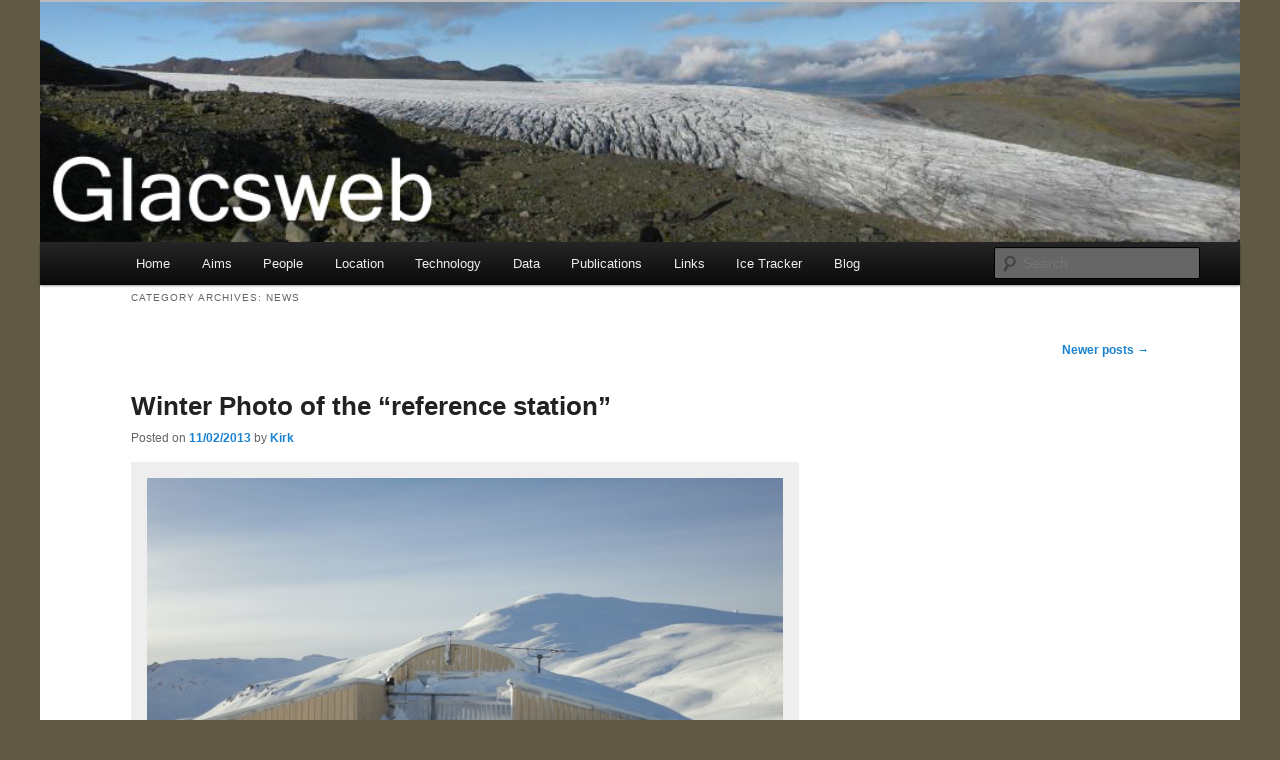

--- FILE ---
content_type: text/html; charset=UTF-8
request_url: https://glacsweb.org/category/news/page/3/
body_size: 9100
content:
<!DOCTYPE html>
<!--[if IE 6]>
<html id="ie6" lang="en-US">
<![endif]-->
<!--[if IE 7]>
<html id="ie7" lang="en-US">
<![endif]-->
<!--[if IE 8]>
<html id="ie8" lang="en-US">
<![endif]-->
<!--[if !(IE 6) & !(IE 7) & !(IE 8)]><!-->
<html lang="en-US">
<!--<![endif]-->
<head>
<meta charset="UTF-8" />
<meta name="viewport" content="width=device-width" />
<title>News | Glacsweb | Page 3</title>
<!--<link rel="profile" href="http://gmpg.org/xfn/11" />-->
<link rel="stylesheet" type="text/css" media="all" href="https://glacsweb.org/wp-content/themes/glacsweb-theme/style.css" />
<link rel="pingback" href="https://glacsweb.org/xmlrpc.php" />
<!--[if lt IE 9]>
<script src="https://glacsweb.org/wp-content/themes/twentyeleven/js/html5.js" type="text/javascript"></script>
<![endif]-->
<meta name='robots' content='max-image-preview:large' />
<link rel="alternate" type="application/rss+xml" title="Glacsweb &raquo; Feed" href="https://glacsweb.org/feed/" />
<link rel="alternate" type="application/rss+xml" title="Glacsweb &raquo; Comments Feed" href="https://glacsweb.org/comments/feed/" />
<link rel="alternate" type="application/rss+xml" title="Glacsweb &raquo; News Category Feed" href="https://glacsweb.org/category/news/feed/" />
<style id='wp-img-auto-sizes-contain-inline-css' type='text/css'>
img:is([sizes=auto i],[sizes^="auto," i]){contain-intrinsic-size:3000px 1500px}
/*# sourceURL=wp-img-auto-sizes-contain-inline-css */
</style>
<style id='wp-emoji-styles-inline-css' type='text/css'>

	img.wp-smiley, img.emoji {
		display: inline !important;
		border: none !important;
		box-shadow: none !important;
		height: 1em !important;
		width: 1em !important;
		margin: 0 0.07em !important;
		vertical-align: -0.1em !important;
		background: none !important;
		padding: 0 !important;
	}
/*# sourceURL=wp-emoji-styles-inline-css */
</style>
<style id='wp-block-library-inline-css' type='text/css'>
:root{--wp-block-synced-color:#7a00df;--wp-block-synced-color--rgb:122,0,223;--wp-bound-block-color:var(--wp-block-synced-color);--wp-editor-canvas-background:#ddd;--wp-admin-theme-color:#007cba;--wp-admin-theme-color--rgb:0,124,186;--wp-admin-theme-color-darker-10:#006ba1;--wp-admin-theme-color-darker-10--rgb:0,107,160.5;--wp-admin-theme-color-darker-20:#005a87;--wp-admin-theme-color-darker-20--rgb:0,90,135;--wp-admin-border-width-focus:2px}@media (min-resolution:192dpi){:root{--wp-admin-border-width-focus:1.5px}}.wp-element-button{cursor:pointer}:root .has-very-light-gray-background-color{background-color:#eee}:root .has-very-dark-gray-background-color{background-color:#313131}:root .has-very-light-gray-color{color:#eee}:root .has-very-dark-gray-color{color:#313131}:root .has-vivid-green-cyan-to-vivid-cyan-blue-gradient-background{background:linear-gradient(135deg,#00d084,#0693e3)}:root .has-purple-crush-gradient-background{background:linear-gradient(135deg,#34e2e4,#4721fb 50%,#ab1dfe)}:root .has-hazy-dawn-gradient-background{background:linear-gradient(135deg,#faaca8,#dad0ec)}:root .has-subdued-olive-gradient-background{background:linear-gradient(135deg,#fafae1,#67a671)}:root .has-atomic-cream-gradient-background{background:linear-gradient(135deg,#fdd79a,#004a59)}:root .has-nightshade-gradient-background{background:linear-gradient(135deg,#330968,#31cdcf)}:root .has-midnight-gradient-background{background:linear-gradient(135deg,#020381,#2874fc)}:root{--wp--preset--font-size--normal:16px;--wp--preset--font-size--huge:42px}.has-regular-font-size{font-size:1em}.has-larger-font-size{font-size:2.625em}.has-normal-font-size{font-size:var(--wp--preset--font-size--normal)}.has-huge-font-size{font-size:var(--wp--preset--font-size--huge)}.has-text-align-center{text-align:center}.has-text-align-left{text-align:left}.has-text-align-right{text-align:right}.has-fit-text{white-space:nowrap!important}#end-resizable-editor-section{display:none}.aligncenter{clear:both}.items-justified-left{justify-content:flex-start}.items-justified-center{justify-content:center}.items-justified-right{justify-content:flex-end}.items-justified-space-between{justify-content:space-between}.screen-reader-text{border:0;clip-path:inset(50%);height:1px;margin:-1px;overflow:hidden;padding:0;position:absolute;width:1px;word-wrap:normal!important}.screen-reader-text:focus{background-color:#ddd;clip-path:none;color:#444;display:block;font-size:1em;height:auto;left:5px;line-height:normal;padding:15px 23px 14px;text-decoration:none;top:5px;width:auto;z-index:100000}html :where(.has-border-color){border-style:solid}html :where([style*=border-top-color]){border-top-style:solid}html :where([style*=border-right-color]){border-right-style:solid}html :where([style*=border-bottom-color]){border-bottom-style:solid}html :where([style*=border-left-color]){border-left-style:solid}html :where([style*=border-width]){border-style:solid}html :where([style*=border-top-width]){border-top-style:solid}html :where([style*=border-right-width]){border-right-style:solid}html :where([style*=border-bottom-width]){border-bottom-style:solid}html :where([style*=border-left-width]){border-left-style:solid}html :where(img[class*=wp-image-]){height:auto;max-width:100%}:where(figure){margin:0 0 1em}html :where(.is-position-sticky){--wp-admin--admin-bar--position-offset:var(--wp-admin--admin-bar--height,0px)}@media screen and (max-width:600px){html :where(.is-position-sticky){--wp-admin--admin-bar--position-offset:0px}}

/*# sourceURL=wp-block-library-inline-css */
</style><style id='global-styles-inline-css' type='text/css'>
:root{--wp--preset--aspect-ratio--square: 1;--wp--preset--aspect-ratio--4-3: 4/3;--wp--preset--aspect-ratio--3-4: 3/4;--wp--preset--aspect-ratio--3-2: 3/2;--wp--preset--aspect-ratio--2-3: 2/3;--wp--preset--aspect-ratio--16-9: 16/9;--wp--preset--aspect-ratio--9-16: 9/16;--wp--preset--color--black: #000;--wp--preset--color--cyan-bluish-gray: #abb8c3;--wp--preset--color--white: #fff;--wp--preset--color--pale-pink: #f78da7;--wp--preset--color--vivid-red: #cf2e2e;--wp--preset--color--luminous-vivid-orange: #ff6900;--wp--preset--color--luminous-vivid-amber: #fcb900;--wp--preset--color--light-green-cyan: #7bdcb5;--wp--preset--color--vivid-green-cyan: #00d084;--wp--preset--color--pale-cyan-blue: #8ed1fc;--wp--preset--color--vivid-cyan-blue: #0693e3;--wp--preset--color--vivid-purple: #9b51e0;--wp--preset--color--blue: #1982d1;--wp--preset--color--dark-gray: #373737;--wp--preset--color--medium-gray: #666;--wp--preset--color--light-gray: #e2e2e2;--wp--preset--gradient--vivid-cyan-blue-to-vivid-purple: linear-gradient(135deg,rgb(6,147,227) 0%,rgb(155,81,224) 100%);--wp--preset--gradient--light-green-cyan-to-vivid-green-cyan: linear-gradient(135deg,rgb(122,220,180) 0%,rgb(0,208,130) 100%);--wp--preset--gradient--luminous-vivid-amber-to-luminous-vivid-orange: linear-gradient(135deg,rgb(252,185,0) 0%,rgb(255,105,0) 100%);--wp--preset--gradient--luminous-vivid-orange-to-vivid-red: linear-gradient(135deg,rgb(255,105,0) 0%,rgb(207,46,46) 100%);--wp--preset--gradient--very-light-gray-to-cyan-bluish-gray: linear-gradient(135deg,rgb(238,238,238) 0%,rgb(169,184,195) 100%);--wp--preset--gradient--cool-to-warm-spectrum: linear-gradient(135deg,rgb(74,234,220) 0%,rgb(151,120,209) 20%,rgb(207,42,186) 40%,rgb(238,44,130) 60%,rgb(251,105,98) 80%,rgb(254,248,76) 100%);--wp--preset--gradient--blush-light-purple: linear-gradient(135deg,rgb(255,206,236) 0%,rgb(152,150,240) 100%);--wp--preset--gradient--blush-bordeaux: linear-gradient(135deg,rgb(254,205,165) 0%,rgb(254,45,45) 50%,rgb(107,0,62) 100%);--wp--preset--gradient--luminous-dusk: linear-gradient(135deg,rgb(255,203,112) 0%,rgb(199,81,192) 50%,rgb(65,88,208) 100%);--wp--preset--gradient--pale-ocean: linear-gradient(135deg,rgb(255,245,203) 0%,rgb(182,227,212) 50%,rgb(51,167,181) 100%);--wp--preset--gradient--electric-grass: linear-gradient(135deg,rgb(202,248,128) 0%,rgb(113,206,126) 100%);--wp--preset--gradient--midnight: linear-gradient(135deg,rgb(2,3,129) 0%,rgb(40,116,252) 100%);--wp--preset--font-size--small: 13px;--wp--preset--font-size--medium: 20px;--wp--preset--font-size--large: 36px;--wp--preset--font-size--x-large: 42px;--wp--preset--spacing--20: 0.44rem;--wp--preset--spacing--30: 0.67rem;--wp--preset--spacing--40: 1rem;--wp--preset--spacing--50: 1.5rem;--wp--preset--spacing--60: 2.25rem;--wp--preset--spacing--70: 3.38rem;--wp--preset--spacing--80: 5.06rem;--wp--preset--shadow--natural: 6px 6px 9px rgba(0, 0, 0, 0.2);--wp--preset--shadow--deep: 12px 12px 50px rgba(0, 0, 0, 0.4);--wp--preset--shadow--sharp: 6px 6px 0px rgba(0, 0, 0, 0.2);--wp--preset--shadow--outlined: 6px 6px 0px -3px rgb(255, 255, 255), 6px 6px rgb(0, 0, 0);--wp--preset--shadow--crisp: 6px 6px 0px rgb(0, 0, 0);}:where(.is-layout-flex){gap: 0.5em;}:where(.is-layout-grid){gap: 0.5em;}body .is-layout-flex{display: flex;}.is-layout-flex{flex-wrap: wrap;align-items: center;}.is-layout-flex > :is(*, div){margin: 0;}body .is-layout-grid{display: grid;}.is-layout-grid > :is(*, div){margin: 0;}:where(.wp-block-columns.is-layout-flex){gap: 2em;}:where(.wp-block-columns.is-layout-grid){gap: 2em;}:where(.wp-block-post-template.is-layout-flex){gap: 1.25em;}:where(.wp-block-post-template.is-layout-grid){gap: 1.25em;}.has-black-color{color: var(--wp--preset--color--black) !important;}.has-cyan-bluish-gray-color{color: var(--wp--preset--color--cyan-bluish-gray) !important;}.has-white-color{color: var(--wp--preset--color--white) !important;}.has-pale-pink-color{color: var(--wp--preset--color--pale-pink) !important;}.has-vivid-red-color{color: var(--wp--preset--color--vivid-red) !important;}.has-luminous-vivid-orange-color{color: var(--wp--preset--color--luminous-vivid-orange) !important;}.has-luminous-vivid-amber-color{color: var(--wp--preset--color--luminous-vivid-amber) !important;}.has-light-green-cyan-color{color: var(--wp--preset--color--light-green-cyan) !important;}.has-vivid-green-cyan-color{color: var(--wp--preset--color--vivid-green-cyan) !important;}.has-pale-cyan-blue-color{color: var(--wp--preset--color--pale-cyan-blue) !important;}.has-vivid-cyan-blue-color{color: var(--wp--preset--color--vivid-cyan-blue) !important;}.has-vivid-purple-color{color: var(--wp--preset--color--vivid-purple) !important;}.has-black-background-color{background-color: var(--wp--preset--color--black) !important;}.has-cyan-bluish-gray-background-color{background-color: var(--wp--preset--color--cyan-bluish-gray) !important;}.has-white-background-color{background-color: var(--wp--preset--color--white) !important;}.has-pale-pink-background-color{background-color: var(--wp--preset--color--pale-pink) !important;}.has-vivid-red-background-color{background-color: var(--wp--preset--color--vivid-red) !important;}.has-luminous-vivid-orange-background-color{background-color: var(--wp--preset--color--luminous-vivid-orange) !important;}.has-luminous-vivid-amber-background-color{background-color: var(--wp--preset--color--luminous-vivid-amber) !important;}.has-light-green-cyan-background-color{background-color: var(--wp--preset--color--light-green-cyan) !important;}.has-vivid-green-cyan-background-color{background-color: var(--wp--preset--color--vivid-green-cyan) !important;}.has-pale-cyan-blue-background-color{background-color: var(--wp--preset--color--pale-cyan-blue) !important;}.has-vivid-cyan-blue-background-color{background-color: var(--wp--preset--color--vivid-cyan-blue) !important;}.has-vivid-purple-background-color{background-color: var(--wp--preset--color--vivid-purple) !important;}.has-black-border-color{border-color: var(--wp--preset--color--black) !important;}.has-cyan-bluish-gray-border-color{border-color: var(--wp--preset--color--cyan-bluish-gray) !important;}.has-white-border-color{border-color: var(--wp--preset--color--white) !important;}.has-pale-pink-border-color{border-color: var(--wp--preset--color--pale-pink) !important;}.has-vivid-red-border-color{border-color: var(--wp--preset--color--vivid-red) !important;}.has-luminous-vivid-orange-border-color{border-color: var(--wp--preset--color--luminous-vivid-orange) !important;}.has-luminous-vivid-amber-border-color{border-color: var(--wp--preset--color--luminous-vivid-amber) !important;}.has-light-green-cyan-border-color{border-color: var(--wp--preset--color--light-green-cyan) !important;}.has-vivid-green-cyan-border-color{border-color: var(--wp--preset--color--vivid-green-cyan) !important;}.has-pale-cyan-blue-border-color{border-color: var(--wp--preset--color--pale-cyan-blue) !important;}.has-vivid-cyan-blue-border-color{border-color: var(--wp--preset--color--vivid-cyan-blue) !important;}.has-vivid-purple-border-color{border-color: var(--wp--preset--color--vivid-purple) !important;}.has-vivid-cyan-blue-to-vivid-purple-gradient-background{background: var(--wp--preset--gradient--vivid-cyan-blue-to-vivid-purple) !important;}.has-light-green-cyan-to-vivid-green-cyan-gradient-background{background: var(--wp--preset--gradient--light-green-cyan-to-vivid-green-cyan) !important;}.has-luminous-vivid-amber-to-luminous-vivid-orange-gradient-background{background: var(--wp--preset--gradient--luminous-vivid-amber-to-luminous-vivid-orange) !important;}.has-luminous-vivid-orange-to-vivid-red-gradient-background{background: var(--wp--preset--gradient--luminous-vivid-orange-to-vivid-red) !important;}.has-very-light-gray-to-cyan-bluish-gray-gradient-background{background: var(--wp--preset--gradient--very-light-gray-to-cyan-bluish-gray) !important;}.has-cool-to-warm-spectrum-gradient-background{background: var(--wp--preset--gradient--cool-to-warm-spectrum) !important;}.has-blush-light-purple-gradient-background{background: var(--wp--preset--gradient--blush-light-purple) !important;}.has-blush-bordeaux-gradient-background{background: var(--wp--preset--gradient--blush-bordeaux) !important;}.has-luminous-dusk-gradient-background{background: var(--wp--preset--gradient--luminous-dusk) !important;}.has-pale-ocean-gradient-background{background: var(--wp--preset--gradient--pale-ocean) !important;}.has-electric-grass-gradient-background{background: var(--wp--preset--gradient--electric-grass) !important;}.has-midnight-gradient-background{background: var(--wp--preset--gradient--midnight) !important;}.has-small-font-size{font-size: var(--wp--preset--font-size--small) !important;}.has-medium-font-size{font-size: var(--wp--preset--font-size--medium) !important;}.has-large-font-size{font-size: var(--wp--preset--font-size--large) !important;}.has-x-large-font-size{font-size: var(--wp--preset--font-size--x-large) !important;}
/*# sourceURL=global-styles-inline-css */
</style>

<style id='classic-theme-styles-inline-css' type='text/css'>
/*! This file is auto-generated */
.wp-block-button__link{color:#fff;background-color:#32373c;border-radius:9999px;box-shadow:none;text-decoration:none;padding:calc(.667em + 2px) calc(1.333em + 2px);font-size:1.125em}.wp-block-file__button{background:#32373c;color:#fff;text-decoration:none}
/*# sourceURL=/wp-includes/css/classic-themes.min.css */
</style>
<link rel='stylesheet' id='twentyeleven-block-style-css' href='https://glacsweb.org/wp-content/themes/twentyeleven/blocks.css?ver=20240703' type='text/css' media='all' />
<link rel="https://api.w.org/" href="https://glacsweb.org/wp-json/" /><link rel="alternate" title="JSON" type="application/json" href="https://glacsweb.org/wp-json/wp/v2/categories/7" /><link rel="EditURI" type="application/rsd+xml" title="RSD" href="https://glacsweb.org/xmlrpc.php?rsd" />
<meta name="generator" content="WordPress 6.9" />
<!-- Analytics by WP Statistics - https://wp-statistics.com -->
		<style type="text/css" id="twentyeleven-header-css">
				#site-title,
		#site-description {
			position: absolute;
			clip-path: inset(50%);
		}
				</style>
		<style type="text/css" id="custom-background-css">
body.custom-background { background-color: #605a44; }
</style>
	</head>

<body class="archive paged category category-news category-7 custom-background wp-embed-responsive paged-3 category-paged-3 wp-theme-twentyeleven wp-child-theme-glacsweb-theme one-column content">
<div id="page" class="hfeed">
	<header id="branding" role="banner">
			<hgroup>
				<h1 id="site-title"><span><a href="https://glacsweb.org/" rel="home">Glacsweb</a></span></h1>
				<h2 id="site-description">Information about the Glacsweb Project</h2>
			</hgroup>

						<a href="https://glacsweb.org/">
									<img src="https://glacsweb.org/wp-content/uploads/2012/03/skala1c1.jpg" width="1000" height="200" alt="Glacsweb" />
							</a>
			
							<div class="only-search with-image">
					<form method="get" id="searchform" action="https://glacsweb.org/">
		<label for="s" class="assistive-text">Search</label>
		<input type="text" class="field" name="s" id="s" placeholder="Search" />
		<input type="submit" class="submit" name="submit" id="searchsubmit" value="Search" />
	</form>
				</div>
			
			<nav id="access" role="navigation">
				<h3 class="assistive-text">Main menu</h3>
								<div class="skip-link"><a class="assistive-text" href="#content">Skip to primary content</a></div>
									<div class="skip-link"><a class="assistive-text" href="#secondary">Skip to secondary content</a></div>
												<div class="menu-nav_menu-container"><ul id="menu-nav_menu" class="menu"><li id="menu-item-53" class="menu-item menu-item-type-post_type menu-item-object-page menu-item-home menu-item-53"><a href="https://glacsweb.org/">Home</a></li>
<li id="menu-item-52" class="menu-item menu-item-type-post_type menu-item-object-page menu-item-52"><a href="https://glacsweb.org/aims/">Aims</a></li>
<li id="menu-item-51" class="menu-item menu-item-type-post_type menu-item-object-page menu-item-51"><a href="https://glacsweb.org/people/">People</a></li>
<li id="menu-item-50" class="menu-item menu-item-type-post_type menu-item-object-page menu-item-50"><a href="https://glacsweb.org/location/">Location</a></li>
<li id="menu-item-47" class="menu-item menu-item-type-post_type menu-item-object-page menu-item-47"><a href="https://glacsweb.org/technology/">Technology</a></li>
<li id="menu-item-48" class="menu-item menu-item-type-post_type menu-item-object-page menu-item-48"><a href="https://glacsweb.org/data/">Data</a></li>
<li id="menu-item-49" class="menu-item menu-item-type-post_type menu-item-object-page menu-item-49"><a href="https://glacsweb.org/publications/">Publications</a></li>
<li id="menu-item-46" class="menu-item menu-item-type-post_type menu-item-object-page menu-item-46"><a href="https://glacsweb.org/links/">Links</a></li>
<li id="menu-item-1142" class="menu-item menu-item-type-post_type menu-item-object-page menu-item-1142"><a href="https://glacsweb.org/ice-tracker/">Ice Tracker</a></li>
<li id="menu-item-512" class="menu-item menu-item-type-post_type menu-item-object-page current_page_parent menu-item-512"><a href="https://glacsweb.org/blog/">Blog</a></li>
</ul></div>			</nav><!-- #access -->
	</header><!-- #branding -->


	<div id="main">

		<section id="primary">
			<div id="content" role="main">

			
				<header class="page-header">
					<h1 class="page-title">
					Category Archives: <span>News</span>					</h1>

									</header>

							<nav id="nav-above">
				<h3 class="assistive-text">Post navigation</h3>
				
									<div class="nav-next"><a href="https://glacsweb.org/category/news/page/2/" >Newer posts <span class="meta-nav">&rarr;</span></a></div>
							</nav><!-- #nav-above -->
			
				
					
	<article id="post-778" class="post-778 post type-post status-publish format-standard hentry category-news tag-reference-station">
		<header class="entry-header">
						<h1 class="entry-title"><a href="https://glacsweb.org/778/" rel="bookmark">Winter Photo of the &#8220;reference station&#8221;</a></h1>
			
						<div class="entry-meta">
				<span class="sep">Posted on </span><a href="https://glacsweb.org/778/" title="17:21" rel="bookmark"><time class="entry-date" datetime="2013-02-11T17:21:20+00:00">11/02/2013</time></a><span class="by-author"> <span class="sep"> by </span> <span class="author vcard"><a class="url fn n" href="https://glacsweb.org/author/kirk/" title="View all posts by Kirk" rel="author">Kirk</a></span></span>			</div><!-- .entry-meta -->
			
					</header><!-- .entry-header -->

				<div class="entry-content">
			<div id="attachment_779" style="width: 650px" class="wp-caption alignnone"><a href="https://glacsweb.org/wp-content/uploads/2013/02/joklaselFeb2013Small.jpg"><img fetchpriority="high" decoding="async" aria-describedby="caption-attachment-779" class="size-full wp-image-779" alt="Glacier Jeeps emailed me this photo taken on Feb 9th 2013 which shows the large quantities their building of snow gets! Some of our gear is buried!" src="https://glacsweb.org/wp-content/uploads/2013/02/joklaselFeb2013Small.jpg" width="640" height="480" srcset="https://glacsweb.org/wp-content/uploads/2013/02/joklaselFeb2013Small.jpg 640w, https://glacsweb.org/wp-content/uploads/2013/02/joklaselFeb2013Small-300x225.jpg 300w, https://glacsweb.org/wp-content/uploads/2013/02/joklaselFeb2013Small-400x300.jpg 400w" sizes="(max-width: 640px) 100vw, 640px" /></a><p id="caption-attachment-779" class="wp-caption-text">Glacier Jeeps emailed me this photo taken on Feb 9th 2013 which shows the large quantities their building of snow gets! Some of our gear is buried!</p></div>
					</div><!-- .entry-content -->
		
		<footer class="entry-meta">
			
										<span class="cat-links">
					<span class="entry-utility-prep entry-utility-prep-cat-links">Posted in</span> <a href="https://glacsweb.org/category/news/" rel="category tag">News</a>			</span>
							
										<span class="sep"> | </span>
								<span class="tag-links">
					<span class="entry-utility-prep entry-utility-prep-tag-links">Tagged</span> <a href="https://glacsweb.org/tag/reference-station/" rel="tag">reference station</a>			</span>
							
			
					</footer><!-- .entry-meta -->
	</article><!-- #post-778 -->

				
					
	<article id="post-714" class="post-714 post type-post status-publish format-standard hentry category-news">
		<header class="entry-header">
						<h1 class="entry-title"><a href="https://glacsweb.org/glacsweb-at-ewsn-2013/" rel="bookmark">Glacsweb at EWSN 2013</a></h1>
			
						<div class="entry-meta">
				<span class="sep">Posted on </span><a href="https://glacsweb.org/glacsweb-at-ewsn-2013/" title="14:46" rel="bookmark"><time class="entry-date" datetime="2013-01-15T14:46:52+00:00">15/01/2013</time></a><span class="by-author"> <span class="sep"> by </span> <span class="author vcard"><a class="url fn n" href="https://glacsweb.org/author/pjb08r/" title="View all posts by Phil" rel="author">Phil</a></span></span>			</div><!-- .entry-meta -->
			
					</header><!-- .entry-header -->

				<div class="entry-content">
			<p>Kirk and I will be presenting a poster titled &#8220;Using a heterogeneous sensor network to monitor glacial movement&#8221; at the <a title="EWSN 2013" href="http://ewsn13.intec.ugent.be/" target="_blank">10<sup>th</sup> European Conference on Wireless Sensor Networks</a> in Ghent.</p>
					</div><!-- .entry-content -->
		
		<footer class="entry-meta">
			
										<span class="cat-links">
					<span class="entry-utility-prep entry-utility-prep-cat-links">Posted in</span> <a href="https://glacsweb.org/category/news/" rel="category tag">News</a>			</span>
							
										
			
					</footer><!-- .entry-meta -->
	</article><!-- #post-714 -->

				
					
	<article id="post-623" class="post-623 post type-post status-publish format-standard hentry category-data category-news">
		<header class="entry-header">
						<h1 class="entry-title"><a href="https://glacsweb.org/small-snow-drifts-starting-to-form-on-the-base-station/" rel="bookmark">snow starting to settle around the base station</a></h1>
			
						<div class="entry-meta">
				<span class="sep">Posted on </span><a href="https://glacsweb.org/small-snow-drifts-starting-to-form-on-the-base-station/" title="18:04" rel="bookmark"><time class="entry-date" datetime="2012-10-31T18:04:21+00:00">31/10/2012</time></a><span class="by-author"> <span class="sep"> by </span> <span class="author vcard"><a class="url fn n" href="https://glacsweb.org/author/kirk/" title="View all posts by Kirk" rel="author">Kirk</a></span></span>			</div><!-- .entry-meta -->
			
					</header><!-- .entry-header -->

				<div class="entry-content">
			<p>Thanks to the daily camera image from the base station&#8217;s webcam we can see that the snow is starting to settle on the glacier.</p>
<div id="attachment_624" style="width: 650px" class="wp-caption aligncenter"><a href="https://glacsweb.org/wp-content/uploads/2012/10/2012-10-31-12.15-cctv-Small.jpg"><img decoding="async" aria-describedby="caption-attachment-624" class="size-full wp-image-624" title="2012-10-31-12.15-cctv (Small)" alt="" src="https://glacsweb.org/wp-content/uploads/2012/10/2012-10-31-12.15-cctv-Small.jpg" width="640" height="480" srcset="https://glacsweb.org/wp-content/uploads/2012/10/2012-10-31-12.15-cctv-Small.jpg 640w, https://glacsweb.org/wp-content/uploads/2012/10/2012-10-31-12.15-cctv-Small-300x225.jpg 300w, https://glacsweb.org/wp-content/uploads/2012/10/2012-10-31-12.15-cctv-Small-400x300.jpg 400w" sizes="(max-width: 640px) 100vw, 640px" /></a><p id="caption-attachment-624" class="wp-caption-text">base station webcam image from oct 31 2012</p></div>
					</div><!-- .entry-content -->
		
		<footer class="entry-meta">
			
										<span class="cat-links">
					<span class="entry-utility-prep entry-utility-prep-cat-links">Posted in</span> <a href="https://glacsweb.org/category/data/" rel="category tag">Data</a>, <a href="https://glacsweb.org/category/news/" rel="category tag">News</a>			</span>
							
										
			
					</footer><!-- .entry-meta -->
	</article><!-- #post-623 -->

				
					
	<article id="post-600" class="post-600 post type-post status-publish format-standard hentry category-fieldwork category-news">
		<header class="entry-header">
						<h1 class="entry-title"><a href="https://glacsweb.org/data-retrieval/" rel="bookmark">Data retrieval</a></h1>
			
						<div class="entry-meta">
				<span class="sep">Posted on </span><a href="https://glacsweb.org/data-retrieval/" title="13:17" rel="bookmark"><time class="entry-date" datetime="2012-09-28T13:17:11+00:00">28/09/2012</time></a><span class="by-author"> <span class="sep"> by </span> <span class="author vcard"><a class="url fn n" href="https://glacsweb.org/author/pjb08r/" title="View all posts by Phil" rel="author">Phil</a></span></span>			</div><!-- .entry-meta -->
			
					</header><!-- .entry-header -->

				<div class="entry-content">
			<p>We&#8217;ve just got back from the September trip to the glacier to do some maintenance and generally prepare the systems for the winter.  Whilst there Alex filmed us attempting (and succeeding in) getting data from the probes deployed in the summer.<br />
<iframe src="http://www.youtube.com/embed/sUTPkEFC2tI" height="315" width="420" allowfullscreen="" frameborder="0"></iframe></p>
					</div><!-- .entry-content -->
		
		<footer class="entry-meta">
			
										<span class="cat-links">
					<span class="entry-utility-prep entry-utility-prep-cat-links">Posted in</span> <a href="https://glacsweb.org/category/fieldwork/" rel="category tag">Fieldwork</a>, <a href="https://glacsweb.org/category/news/" rel="category tag">News</a>			</span>
							
										
			
					</footer><!-- .entry-meta -->
	</article><!-- #post-600 -->

				
					
	<article id="post-575" class="post-575 post type-post status-publish format-standard hentry category-hardware category-news">
		<header class="entry-header">
						<h1 class="entry-title"><a href="https://glacsweb.org/camera-monitoring-a-success/" rel="bookmark">Camera monitoring a success</a></h1>
			
						<div class="entry-meta">
				<span class="sep">Posted on </span><a href="https://glacsweb.org/camera-monitoring-a-success/" title="20:45" rel="bookmark"><time class="entry-date" datetime="2012-09-21T20:45:35+00:00">21/09/2012</time></a><span class="by-author"> <span class="sep"> by </span> <span class="author vcard"><a class="url fn n" href="https://glacsweb.org/author/kirk/" title="View all posts by Kirk" rel="author">Kirk</a></span></span>			</div><!-- .entry-meta -->
			
					</header><!-- .entry-header -->

				<div class="entry-content">
			<div id="attachment_576" style="width: 1610px" class="wp-caption alignnone"><a href="https://glacsweb.org/wp-content/uploads/2012/09/2012-08-10-12.01-cctv.jpg"><img loading="lazy" decoding="async" aria-describedby="caption-attachment-576" class="size-full wp-image-576" title="2012-08-10-12.01-cctv" src="https://glacsweb.org/wp-content/uploads/2012/09/2012-08-10-12.01-cctv.jpg" alt="" width="1600" height="1200" srcset="https://glacsweb.org/wp-content/uploads/2012/09/2012-08-10-12.01-cctv.jpg 1600w, https://glacsweb.org/wp-content/uploads/2012/09/2012-08-10-12.01-cctv-300x225.jpg 300w, https://glacsweb.org/wp-content/uploads/2012/09/2012-08-10-12.01-cctv-1024x768.jpg 1024w, https://glacsweb.org/wp-content/uploads/2012/09/2012-08-10-12.01-cctv-400x300.jpg 400w" sizes="auto, (max-width: 1600px) 100vw, 1600px" /></a><p id="caption-attachment-576" class="wp-caption-text">automatic image taken on Aug 10th 2012 &#8211; these daily images taken with a usb webcam are useful to monitor the state of the base station, measure snow levels and observe conditions.</p></div>
					</div><!-- .entry-content -->
		
		<footer class="entry-meta">
			
										<span class="cat-links">
					<span class="entry-utility-prep entry-utility-prep-cat-links">Posted in</span> <a href="https://glacsweb.org/category/hardware/" rel="category tag">Hardware</a>, <a href="https://glacsweb.org/category/news/" rel="category tag">News</a>			</span>
							
										
			
					</footer><!-- .entry-meta -->
	</article><!-- #post-575 -->

				
					
	<article id="post-526" class="post-526 post type-post status-publish format-standard hentry category-news">
		<header class="entry-header">
						<h1 class="entry-title"><a href="https://glacsweb.org/national-geographic-funding/" rel="bookmark">National Geographic funding</a></h1>
			
						<div class="entry-meta">
				<span class="sep">Posted on </span><a href="https://glacsweb.org/national-geographic-funding/" title="18:23" rel="bookmark"><time class="entry-date" datetime="2012-06-19T18:23:04+00:00">19/06/2012</time></a><span class="by-author"> <span class="sep"> by </span> <span class="author vcard"><a class="url fn n" href="https://glacsweb.org/author/jane/" title="View all posts by Jane" rel="author">Jane</a></span></span>			</div><!-- .entry-meta -->
			
					</header><!-- .entry-header -->

				<div class="entry-content">
			<p>An award has been made from the National Geographic Society‘s Global Exploration Fund to help the Glacsweb team’s research in Iceland – and make its live data available for researchers and the public.</p>
					</div><!-- .entry-content -->
		
		<footer class="entry-meta">
			
										<span class="cat-links">
					<span class="entry-utility-prep entry-utility-prep-cat-links">Posted in</span> <a href="https://glacsweb.org/category/news/" rel="category tag">News</a>			</span>
							
										
			
					</footer><!-- .entry-meta -->
	</article><!-- #post-526 -->

				
							<nav id="nav-below">
				<h3 class="assistive-text">Post navigation</h3>
				
									<div class="nav-next"><a href="https://glacsweb.org/category/news/page/2/" >Newer posts <span class="meta-nav">&rarr;</span></a></div>
							</nav><!-- #nav-below -->
			
			
			</div><!-- #content -->
		</section><!-- #primary -->


	</div><!-- #main -->

	<footer id="colophon" role="contentinfo">

			

			<div id="site-generator">
			<a href="http://www.soton.ac.uk" target="blank"><img src="/wp-content/themes/UoS_logo.png" alt="UoS Logo"></a><br/>
				This site uses cookies, by continuing to view this site it is assumed you are happy to accept them.<br/>
								<a href="http://wordpress.org/" title="Semantic Personal Publishing Platform">Powered by WordPress</a>
			</div>
	</footer><!-- #colophon -->
</div><!-- #page -->

<script type="speculationrules">
{"prefetch":[{"source":"document","where":{"and":[{"href_matches":"/*"},{"not":{"href_matches":["/wp-*.php","/wp-admin/*","/wp-content/uploads/*","/wp-content/*","/wp-content/plugins/*","/wp-content/themes/glacsweb-theme/*","/wp-content/themes/twentyeleven/*","/*\\?(.+)"]}},{"not":{"selector_matches":"a[rel~=\"nofollow\"]"}},{"not":{"selector_matches":".no-prefetch, .no-prefetch a"}}]},"eagerness":"conservative"}]}
</script>
<script type="text/javascript" id="wp-statistics-tracker-js-extra">
/* <![CDATA[ */
var WP_Statistics_Tracker_Object = {"requestUrl":"https://glacsweb.org/wp-json/wp-statistics/v2","ajaxUrl":"https://glacsweb.org/wp-admin/admin-ajax.php","hitParams":{"wp_statistics_hit":1,"source_type":"category","source_id":7,"search_query":"","signature":"99516d69baa1f616385855d65d58b4a7","endpoint":"hit"},"option":{"dntEnabled":"1","bypassAdBlockers":"","consentIntegration":{"name":null,"status":[]},"isPreview":false,"userOnline":false,"trackAnonymously":false,"isWpConsentApiActive":false,"consentLevel":""},"isLegacyEventLoaded":"","customEventAjaxUrl":"https://glacsweb.org/wp-admin/admin-ajax.php?action=wp_statistics_custom_event&nonce=28c8296579","onlineParams":{"wp_statistics_hit":1,"source_type":"category","source_id":7,"search_query":"","signature":"99516d69baa1f616385855d65d58b4a7","action":"wp_statistics_online_check"},"jsCheckTime":"60000"};
//# sourceURL=wp-statistics-tracker-js-extra
/* ]]> */
</script>
<script type="text/javascript" src="https://glacsweb.org/wp-content/plugins/wp-statistics/assets/js/tracker.js?ver=14.16" id="wp-statistics-tracker-js"></script>
<script id="wp-emoji-settings" type="application/json">
{"baseUrl":"https://s.w.org/images/core/emoji/17.0.2/72x72/","ext":".png","svgUrl":"https://s.w.org/images/core/emoji/17.0.2/svg/","svgExt":".svg","source":{"concatemoji":"https://glacsweb.org/wp-includes/js/wp-emoji-release.min.js?ver=6.9"}}
</script>
<script type="module">
/* <![CDATA[ */
/*! This file is auto-generated */
const a=JSON.parse(document.getElementById("wp-emoji-settings").textContent),o=(window._wpemojiSettings=a,"wpEmojiSettingsSupports"),s=["flag","emoji"];function i(e){try{var t={supportTests:e,timestamp:(new Date).valueOf()};sessionStorage.setItem(o,JSON.stringify(t))}catch(e){}}function c(e,t,n){e.clearRect(0,0,e.canvas.width,e.canvas.height),e.fillText(t,0,0);t=new Uint32Array(e.getImageData(0,0,e.canvas.width,e.canvas.height).data);e.clearRect(0,0,e.canvas.width,e.canvas.height),e.fillText(n,0,0);const a=new Uint32Array(e.getImageData(0,0,e.canvas.width,e.canvas.height).data);return t.every((e,t)=>e===a[t])}function p(e,t){e.clearRect(0,0,e.canvas.width,e.canvas.height),e.fillText(t,0,0);var n=e.getImageData(16,16,1,1);for(let e=0;e<n.data.length;e++)if(0!==n.data[e])return!1;return!0}function u(e,t,n,a){switch(t){case"flag":return n(e,"\ud83c\udff3\ufe0f\u200d\u26a7\ufe0f","\ud83c\udff3\ufe0f\u200b\u26a7\ufe0f")?!1:!n(e,"\ud83c\udde8\ud83c\uddf6","\ud83c\udde8\u200b\ud83c\uddf6")&&!n(e,"\ud83c\udff4\udb40\udc67\udb40\udc62\udb40\udc65\udb40\udc6e\udb40\udc67\udb40\udc7f","\ud83c\udff4\u200b\udb40\udc67\u200b\udb40\udc62\u200b\udb40\udc65\u200b\udb40\udc6e\u200b\udb40\udc67\u200b\udb40\udc7f");case"emoji":return!a(e,"\ud83e\u1fac8")}return!1}function f(e,t,n,a){let r;const o=(r="undefined"!=typeof WorkerGlobalScope&&self instanceof WorkerGlobalScope?new OffscreenCanvas(300,150):document.createElement("canvas")).getContext("2d",{willReadFrequently:!0}),s=(o.textBaseline="top",o.font="600 32px Arial",{});return e.forEach(e=>{s[e]=t(o,e,n,a)}),s}function r(e){var t=document.createElement("script");t.src=e,t.defer=!0,document.head.appendChild(t)}a.supports={everything:!0,everythingExceptFlag:!0},new Promise(t=>{let n=function(){try{var e=JSON.parse(sessionStorage.getItem(o));if("object"==typeof e&&"number"==typeof e.timestamp&&(new Date).valueOf()<e.timestamp+604800&&"object"==typeof e.supportTests)return e.supportTests}catch(e){}return null}();if(!n){if("undefined"!=typeof Worker&&"undefined"!=typeof OffscreenCanvas&&"undefined"!=typeof URL&&URL.createObjectURL&&"undefined"!=typeof Blob)try{var e="postMessage("+f.toString()+"("+[JSON.stringify(s),u.toString(),c.toString(),p.toString()].join(",")+"));",a=new Blob([e],{type:"text/javascript"});const r=new Worker(URL.createObjectURL(a),{name:"wpTestEmojiSupports"});return void(r.onmessage=e=>{i(n=e.data),r.terminate(),t(n)})}catch(e){}i(n=f(s,u,c,p))}t(n)}).then(e=>{for(const n in e)a.supports[n]=e[n],a.supports.everything=a.supports.everything&&a.supports[n],"flag"!==n&&(a.supports.everythingExceptFlag=a.supports.everythingExceptFlag&&a.supports[n]);var t;a.supports.everythingExceptFlag=a.supports.everythingExceptFlag&&!a.supports.flag,a.supports.everything||((t=a.source||{}).concatemoji?r(t.concatemoji):t.wpemoji&&t.twemoji&&(r(t.twemoji),r(t.wpemoji)))});
//# sourceURL=https://glacsweb.org/wp-includes/js/wp-emoji-loader.min.js
/* ]]> */
</script>
<script>
  (function(i,s,o,g,r,a,m){i['GoogleAnalyticsObject']=r;i[r]=i[r]||function(){
  (i[r].q=i[r].q||[]).push(arguments)},i[r].l=1*new Date();a=s.createElement(o),
  m=s.getElementsByTagName(o)[0];a.async=1;a.src=g;m.parentNode.insertBefore(a,m)
  })(window,document,'script','https://www.google-analytics.com/analytics.js','ga');

  ga('create', 'UA-23221123-1', 'auto');
  ga('send', 'pageview');

</script>
</body>
</html>


--- FILE ---
content_type: text/css
request_url: https://glacsweb.org/wp-content/themes/glacsweb-theme/style.css
body_size: 869
content:
/*
Theme Name:     Glacsweb Theme
Template:       twentyeleven
Author:		Philip Basford
Version:        0.1.0
*/

@import url("../twentyeleven/style.css");
#page {
	margin: 0em auto;
	max-width: 1000px;
}

/* One column */
.one-column #page {
	max-width: 1200px;
}
.one-column article.feature-image.small .entry-title {
	font-size: 20px;
	line-height: 0.5em;
}

.one-column.singular .pull.alignleft {
	margin: 0 1em 0 0;
}

.one-column.singular .entry-meta .edit-link a {
	position: absolute;
	left: 0;
	top: 10px;
}
.one-column .commentlist .avatar {
	background: transparent;
	display: block;
	padding: 0;
	top: 1em;
	left: auto;
	right: 1.625em;
}

hr {
	background-color: #ccc;
	border: 0;
	height: 1px;
	margin-bottom: 1em;
}

/* Text elements */
p {
	margin-bottom: 1em;
}
ul, ol {
	margin: 0 0 1em 2.5em;
}
#access {
	background: #222; /* Show a solid color for older browsers */
	background: -moz-linear-gradient(#252525, #0a0a0a);
	background: -o-linear-gradient(#252525, #0a0a0a);
	background: -webkit-gradient(linear, 0% 0%, 0% 100%, from(#252525), to(#0a0a0a)); /* older webkit syntax */
	background: -webkit-linear-gradient(#252525, #0a0a0a);
	-webkit-box-shadow: rgba(0, 0, 0, 0.4) 0px 1px 2px;
	-moz-box-shadow: rgba(0, 0, 0, 0.4) 0px 1px 2px;
	box-shadow: rgba(0, 0, 0, 0.4) 0px 1px 2px;
	clear: both;
	display: block;
	float: left;
	margin: 0 auto 0px;
	width: 100%;
}

#main {
	clear: both;
	padding: 0.0em 0 0;
}

.entry-title {
	clear: both;
	color: #222;
	font-size: 26px;
	font-weight: bold;
	line-height: 1.5em;
	padding-bottom: .1em;
	padding-top: 0px;
}

.entry-content,
.entry-summary {
	padding: 0.625em 0 0;
}
.entry-header hgroup .entry-title {
	padding-top: 5px;
}
.singular .entry-meta .edit-link a {
	bottom: auto;
	left: 50px;
	position: absolute;
	right: auto;
	top: 10px;
}



/* Large featured post */
section.feature-image.large {
	border: none;
	max-height: 200px;
	padding: 0;
	width: 100%;
}
.featured-posts section.featured-post {
	background: #fff;
	height: 200px;
	left: 0;
	margin: 0;
	position: absolute;
	top: 30px;
	width: auto;
}

@media print {
	#primary {
		float: left;
		margin: 80px auto;
		width: 100%;
	}
}


--- FILE ---
content_type: text/plain
request_url: https://www.google-analytics.com/j/collect?v=1&_v=j102&a=1910603117&t=pageview&_s=1&dl=https%3A%2F%2Fglacsweb.org%2Fcategory%2Fnews%2Fpage%2F3%2F&ul=en-us%40posix&dt=News%20%7C%20Glacsweb%20%7C%20Page%203&sr=1280x720&vp=1280x720&_u=IEBAAEABAAAAACAAI~&jid=858320826&gjid=185755028&cid=1357008343.1768436176&tid=UA-23221123-1&_gid=401146148.1768436176&_r=1&_slc=1&z=423330466
body_size: -449
content:
2,cG-M1G2CFTTX2